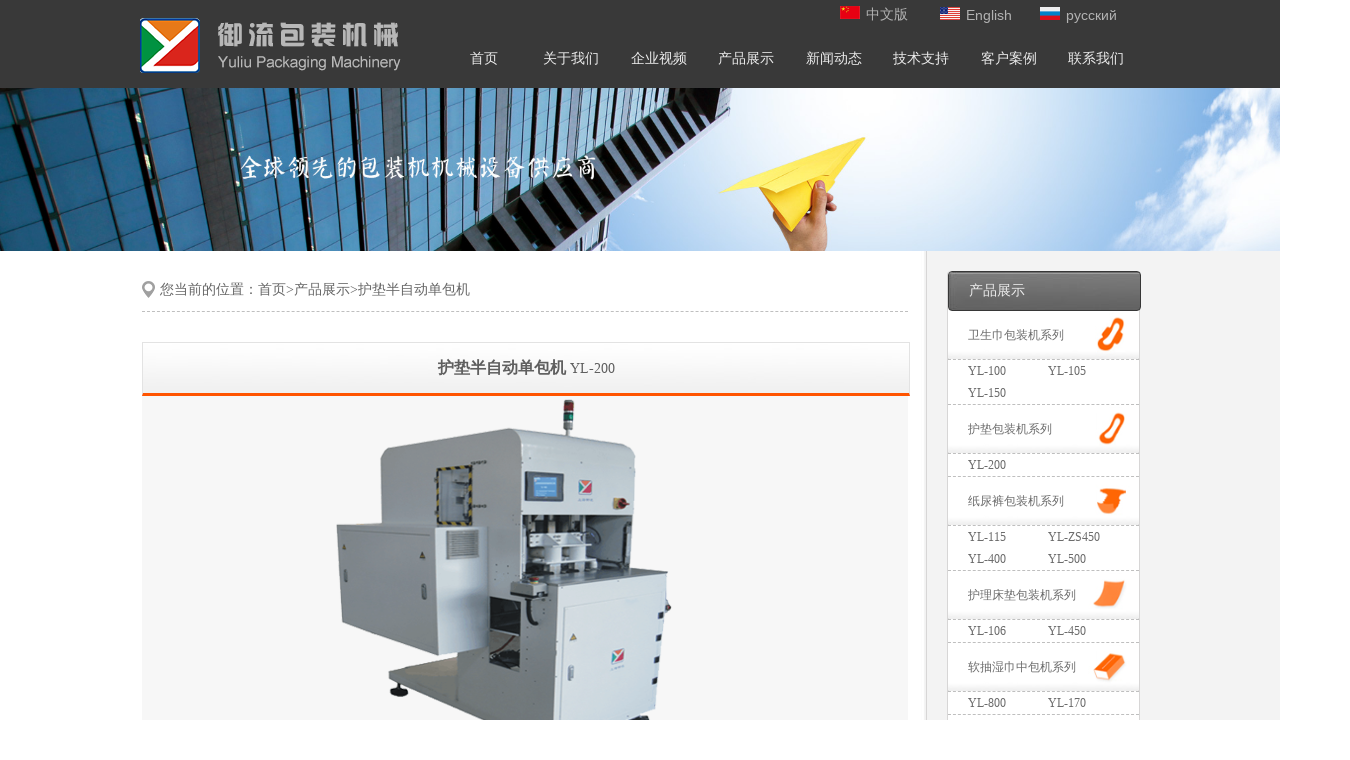

--- FILE ---
content_type: text/html; charset=utf-8
request_url: http://sh-yuliu.com/product_show_520.aspx
body_size: 5381
content:
<!DOCTYPE HTML>
<html>
	 <head>
	 	 <meta charset="utf-8"/>
	 	 <title>产品展示</title>
	 	 <link rel="stylesheet" href="/templates/yuliu/css/index.css" />
	 	 <link rel="stylesheet" href="/templates/yuliu/css/profile.css" />
	 	 <script type="text/javascript" src="/templates/yuliu/js/jquery-1.11.3.min.js"></script>
<script type="text/javascript">
$(document).ready(function() {
	jQuery.jqtab = function(tabtit,tab_conbox,shijian) {
		$(tab_conbox).find("li").hide();
		$(tabtit).find("li:first").addClass("thistab").show(); 
		$(tab_conbox).find("li:first").show();
	
		$(tabtit).find("li").bind(shijian,function(){
		  $(this).addClass("thistab").siblings("li").removeClass("thistab"); 
			var activeindex = $(tabtit).find("li").index(this);
			$(tab_conbox).children().eq(activeindex).show().siblings().hide();
			return false;
		});
	
	};
	/*调用方法如下：*/
	$.jqtab("#tabs","#tab_conbox","click");
	
	$.jqtab("#tabs2","#tab_conbox2","mouseenter");
	
});
</script>
	 </head>
	 <body>
	 	 <div class="container">
	 	 	 <!--导航栏开始-->
	 	 	 <div class="navbar" role="navigation">
     <div class="nav_center margin">
         <div class="logo"><img src="/templates/yuliu/images/logo.png" alt="" /></div>
         <div class="nav_right">
             <div class="nav_top">
                <ul class="list">
                    <li class="chinese"><a href="http://www.sh-yuliu.com/" target="_self" style="font-family:'微软雅黑';"><img src="/templates/yuliu/images/index_05.png" alt="" style="width:20px;"/>中文版</a></li>
                    <li class="english"><a href="http://en.sh-yuliu.com/" target="_blank" style="font-family:'arial';"><img src="/templates/yuliu/images/index_07.png" alt="" style="width:20px;height:13.4px;" />English</a></li>
                    <li class="russian"><a href="http://ru.sh-yuliu.com/" target="_blank" style="font-family:'arial';"><img src="/templates/yuliu/images/index_08.png" alt="" style="width:20px;height:13.4px;" />русский</a></li>
                </ul>
             </div>
             <div class="nav_bottom">
                 <ul class="list1 list font">
                     <li class="list1_fore1"><a href="/index.aspx">首页</a></li>
                     <li class="list1_fore2"><a href="/about_496.aspx">关于我们</a></li>
                     <li class="list1_fore6"><a href="http://www.sh-yuliu.com/about_591.aspx">企业视频</a></li>
                     <li class="list1_fore3"><a href="/product_0_1.aspx">产品展示</a></li>
                     <li class="list1_fore4"><a href="/news_list_78_1.aspx">新闻动态</a></li>
                     <li class="list1_fore5"><a href="/know_list_1.aspx">技术支持</a></li>
                     <!--<li class="list1_fore6"><a href="/order.aspx">订单管理</a></li>-->
                     <li class="list1_fore7"><a href="/case_508.aspx">客户案例</a></li>
                     <li class="list1_fore8"><a href="/contact_598.aspx">联系我们</a></li>
                 </ul>
             </div>
         </div>
     </div>
 </div>
	 	 	 <!--导航栏结束-->
	 	 	 <!--banner开始-->
	 	 	 <div class="head" style="height:163px;">
	 	 	 	<img src="/templates/yuliu/images/pro_detail_02.jpg" alt="" style="width:100%;height:163px;" />
	 	 	 </div>
	 	 	 <!--banner结束-->
	 	 	 <!--main开始-->
	 	 	  <div class="center">
                           <div class="center1">
	 	 	  	<div class="main1_right">
				 	<div style="width:213px;float: left;margin-top:20px;">
				 		<div class="center-right" style="width:423px;height:100%;float:left;">
					<div class="content-list">
					<div style="width:191px;height:100%;float:right;">
						<div class="Company-profile">
							<div class="about font" style="width:100%;height:38px;"><span style="left:20px;position:relative;">产品展示</span></div>
							<div class="about1"><ol>
								
                                <li style="background-image: url(/upload/201607/29/201607290939032299.jpg); background-size: 100% 100%;"><span><a href="/product_75_1.aspx">卫生巾包装机系列</a></span></li>
                                
                              <li style="line-height:22px;overflow:auto;">
                                  
                                  <span  style="margin-left:20px;width:60px;float:left;">
                                    <a href="/product_show_516.aspx">YL-100</a>
                                  </span>
                                  
                                  <span  style="margin-left:20px;width:60px;float:left;">
                                    <a href="/product_show_499.aspx">YL-105</a>
                                  </span>
                                  
                                  <span  style="margin-left:20px;width:60px;float:left;">
                                    <a href="/product_show_519.aspx">YL-150</a>
                                  </span>
                                  
                                 </li>
                                  
                                
                                <li style="background-image: url(/upload/201607/29/201607290939190788.jpg); background-size: 100% 100%;"><span><a href="/product_110_1.aspx">护垫包装机系列</a></span></li>
                                
                              <li style="line-height:22px;overflow:auto;">
                                  
                                  <span  style="margin-left:20px;width:60px;float:left;">
                                    <a href="/product_show_520.aspx">YL-200</a>
                                  </span>
                                  
                                 </li>
                                  
                                
                                <li style="background-image: url(/upload/201607/29/201607290939300774.jpg); background-size: 100% 100%;"><span><a href="/product_76_1.aspx">纸尿裤包装机系列</a></span></li>
                                
                              <li style="line-height:22px;overflow:auto;">
                                  
                                  <span  style="margin-left:20px;width:60px;float:left;">
                                    <a href="/product_show_521.aspx">YL-115</a>
                                  </span>
                                  
                                  <span  style="margin-left:20px;width:60px;float:left;">
                                    <a href="/product_show_522.aspx">YL-ZS450</a>
                                  </span>
                                  
                                  <span  style="margin-left:20px;width:60px;float:left;">
                                    <a href="/product_show_523.aspx">YL-400</a>
                                  </span>
                                  
                                  <span  style="margin-left:20px;width:60px;float:left;">
                                    <a href="/product_show_524.aspx">YL-500</a>
                                  </span>
                                  
                                 </li>
                                  
                                
                                <li style="background-image: url(/upload/201607/29/201607290938343282.jpg); background-size: 100% 100%;"><span><a href="/product_89_1.aspx">护理床垫包装机系列</a></span></li>
                                
                              <li style="line-height:22px;overflow:auto;">
                                  
                                  <span  style="margin-left:20px;width:60px;float:left;">
                                    <a href="/product_show_525.aspx">YL-106</a>
                                  </span>
                                  
                                  <span  style="margin-left:20px;width:60px;float:left;">
                                    <a href="/product_show_526.aspx">YL-450</a>
                                  </span>
                                  
                                 </li>
                                  
                                
                                <li style="background-image: url(/upload/201607/29/201607290940014452.jpg); background-size: 100% 100%;"><span><a href="/product_111_1.aspx">软抽湿巾中包机系列</a></span></li>
                                
                              <li style="line-height:22px;overflow:auto;">
                                  
                                  <span  style="margin-left:20px;width:60px;float:left;">
                                    <a href="/product_show_527.aspx">YL-800</a>
                                  </span>
                                  
                                  <span  style="margin-left:20px;width:60px;float:left;">
                                    <a href="/product_show_528.aspx">YL-170</a>
                                  </span>
                                  
                                 </li>
                                  
                                
                                <li style="background-image: url(/upload/201607/29/201607290940434936.jpg); background-size: 100% 100%;"><span><a href="/product_90_1.aspx">理片&堆垛机系列</a></span></li>
                                
                              <li style="line-height:22px;overflow:auto;">
                                  
                                  <span  style="margin-left:20px;width:60px;float:left;">
                                    <a href="/product_show_529.aspx">YL-1000</a>
                                  </span>
                                  
                                  <span  style="margin-left:20px;width:60px;float:left;">
                                    <a href="/product_show_594.aspx">YL-1400</a>
                                  </span>
                                  
                                  <span  style="margin-left:20px;width:60px;float:left;">
                                    <a href="/product_show_595.aspx">YL-1500</a>
                                  </span>
                                  
                                  <span  style="margin-left:20px;width:60px;float:left;">
                                    <a href="/product_show_596.aspx">YL-1800</a>
                                  </span>
                                  
                                 </li>
                                  
                                
							</ol></div>
						</div>
					</div>
				</div>
				</div>
				 	</div>
				 </div>
				  <div class="main1_left">
	 	 	  	 	<div style="width:784px;float: right;margin-top:20px;">
	 	 	  	 		 <div class="center-left">
					<div class="content">
						<div class="content-top font">
							<img src="/templates/yuliu/images/profile_03.png" alt="" style="top:4px;position:relative;"/>
							<span style="color:#666;">您当前的位置：首页>产品展示>护垫半自动单包机</span>
						</div>
						<div class="clear" style="width:100%; height:30px;"></div>
						<div class="content-bottom" style="width:766px;">
							<div class="detail1">
								<div class="detail11">
									<div class="detail11_top">
										<p>护垫半自动单包机  <span>  YL-200</span></p>
									</div>
									<div class="detail11_center">
										<img src="/upload/201603/25/201603251517061452.png" alt="" />
									</div>
									<div class="detail11_bottom">
										<div id="tabbox">
												<ul class="tabs" id="tabs">
													<li><a href="#">主要特点</a></li>
													<li><a href="#">性能参数</a></li>
													<li><a href="#">应用范围</a></li>
													<li><a href="#">产品视频</a></li>
												</ul>
												<ul class="tab_conbox" id="tab_conbox">
													<li class="tab_con">
														<p>
	1.用于护垫的单包包装
</p>
<p>
	2.产品的包装范围广泛，适用于多种规格包装
</p>
<p>
	3.减少人工成本和管理成本
</p>
<p>
	4.主要机械和电器配件都采用进口品牌，性能稳定
</p>
<p>
	5.整机采用PLC与伺服电机作为控制和驱动单元，提高设备自动化程度
</p>
<p>
	6.主要功能都可以在触摸屏上实现，操作便捷
</p>
													</li>
													<li class="tab_con">
														机器型号：YL-200S<br />
稳定包装速度：36-40包/分钟<br />
包装范围：L(50-100)×W(25-100)×H(70-230)mm<br />
外形尺寸：L(1100)×W(1400)×H(1800)mm<br />
电源：3相380V±5% 50Hz<br />
功率：4 KW<br />
工作气压：0.45-0.6 Mpa<br />
耗气量：0.28 m³/min&nbsp; <br />
重量：900 KG<br />
包装膜种类：PE预制袋
													</li>
													<li class="tab_con">
														护垫半自动单包机
													</li>
													<li class="tab_con">
														
													</li>
												</ul>
											</div>
									</div>
								</div>
							</div>
						</div>
					</div>
				</div>
	 	 	  	 	</div>
	 	 	  	 </div>
                              <div class="clearfloat" style="clear:both;height:0;font-size: 1px;line-height: 0px;"></div>
                         </div>
	 	 	 </div>
	 	 	 <!--main结束-->
	 	 	 <!--footer开始-->
	 	 	 <div class="footer">
     <div class="footer_top margin">
         <div class="footer_left">
             <div class="brand1">
                 <ol class="list">
                    <li class="regard form" style="border-left:0px">
                        <h5 style="text-align:center;"><a href="about_496.aspx">关于我们</a></h5>
                        <ul class="list2 list" style="text-align:center;">
                            <li><a href="about_496.aspx">公司简介</a></li>
                            <li><a href="about_497.aspx">企业文化</a></li>
                            <li><a href="about_512.aspx">资质荣誉</a></li>
                            <li><a href="about_513.aspx">组织架构</a></li>
                            <li><a href="about_514.aspx">生产厂房</a></li>
                            <li><a href="about_515.aspx">招贤纳士</a></li>
                        </ul>
                    </li>
                    <li class="product_center form" style="width:150px;padding-left:20px;border-left:1px solid #4b4b4b">
                        <h5><a href="#">产品中心</a></h5>
                        <ul class="list2 list" >
                            <li><a href="product_75_1.aspx">卫生巾包装机系列</a></li>
                            <li><a href="product_110_1.aspx">护垫包装机系列</a></li>
                            <li><a href="product_76_1.aspx">纸尿裤包装机系列</a></li>
                            <li><a href="product_89_1.aspx">护理床垫包装机系列</a></li>
                            <li><a href="product_111_1.aspx">软抽湿巾中包机系列</a></li>
                            <li><a href="product_90_1.aspx">理片机系列</a></li>
                        </ul>
                    </li>
                    <li class="skill form">
                        <h5 style="text-align:center;"><a href="#">技术支持</a></h5>
                        <ul class="list2 list" style="text-align:center;">
                            <li><a href="know_list_1.aspx">产品知识</a></li>
                            <li><a href="question.aspx">常见问题</a></li>
                            <li><a href="dowload_1.aspx">资料下载</a></li>
                            <li style="font-weight:bold;"><a href="login.aspx">订单管理</a></li>
                        </ul>
                    </li>
                    <li class="news_center form">
                        <h5 style="text-align:center;"><a href="news_list_78_1.aspx">新闻中心</a></h5>
                        <ul class="list2 list" style="text-align:center;">
                            <li><a href="news_list_78_1.aspx">公司新闻</a></li>
                            <li><a href="news_list_79_1.aspx">行业新闻</a></li>
                        </ul>
                    </li>
                    <li class="contact form">
                        <h5 style="text-align:center;"><a href="contact_510.aspx">联系我们</h5>
                        <ul class="list2 list" style="text-align:center;">
                            <li><a href="contact_510.aspx">联系方式</a></li>
                            <li><a href="/feedback.aspx">在线留言</a></li>
                        </ul>
                    </li>
                 </ol>
             </div>
         </div>
         <div class="footer_right">
            <div class="footer_center margin">
                <div class="icon">
                    <ul class="list">
                        <li><img src="/templates/yuliu/images/footer_18.png" alt="" /></li>
                         <li style="margin-bottom:15px;"></li>
                        <li><img src="/templates/yuliu/images/footer_22.png" alt="" /></li>
                        <li><img src="/templates/yuliu/images/footer_26.png" alt="" /></li>
                       <li><img src="/templates/yuliu/images/footer_20.png" alt="" /></li>
                        <li><img src="/templates/yuliu/images/footer_24.png" alt="" /></li>
                    </ul>
                </div>
                <div class="info">
                    <ul class="list">
                        <li>公司地址：上海市青浦区明珠路1018号A座408室</li>
                        <li style="margin-bottom:15px;"><span style="float:left;">工厂地址：</span><p style="float:left;display:inline-block;width:280px;">安徽省马鞍山市承接产业转移示范园区常州中路268号</></li>
                        <li style="clear:both;">0086-21-39872531-8007</li>
                        <li>0086-21-39872111 </li>
                        <li>yuliu-sh@163.com </li>
                        <li>www.sh-yuliu.com</li>
                    </ul>
                </div>
            </div>
         </div>
     </div>
     <div class="footer_bottom">
         <div class="footer1 margin font">版权所有 上海御流包装机械有限公司 <a target="_blank" href="http://beian.miit.gov.cn"><span style="color:#FFF">皖ICP备2021005067号-1</span></a> © 2010-2021 ALLRIGHTS RESERVED &nbsp;&nbsp;<a href="http://218.242.124.22:8081/businessCheck/verifKey.do?showType=extShow&serial=9031000020181029090849000002917153-SAIC_SHOW_310000-20120413171333114887&signData=MEQCICm6Ts/AdJ3XNsE5U1ibYkHddwCEV3Wg7MC79pa90EDqAiAk1NXz3tWNR0Ixi/h0PKftTrF5tjTLa1wdimNbozCFfg==" target="_blank"><span style="color:white;"><img src="/templates/yuliu/images/beian_icon.png">工商亮照</span></a></div>
     </div>
 </div>
	 	 	 <!--footer结束-->
	 	 </div>
	 </body>
</html>

--- FILE ---
content_type: text/css
request_url: http://sh-yuliu.com/templates/yuliu/css/index.css
body_size: 2981
content:
*{
	 padding:0px;
	 margin:0px;
}
.container{
	 width:auto;
	 height:auto;
	 /*height:1400px;*/
}
.margin{
	 margin:0 auto;
}
.list{
	 list-style-type:none;
}
.font{
	 font-size:14px;
	 color:#ececec;
	 font-family:微软雅黑;
}
/*导航栏开始*/
.navbar{ 
	 height:88px;
	 background-color:#393939;position:fixed;z-index:1000;width:100%;
}
.nav_center{
	 width:1000px;
	 height:88px;
	 /*background-color:red;*/
}
.logo{
	 width:300px;
	 height:88px;
	 float:left;
	 /*background-color:blue;*/
}
.nav_right{
	 float:right;
}
.nav_top{
	 width:700px;
	 height:30px;
	 /*background-color:orange;*/
}
.nav_top ul{
	 width:300px;
	 height:30px;
	 line-height:30px;
	 /*background-color:yellow;*/
	 float:right;
}
.nav_top ul li{
	 float:left;
}
.nav_top ul li:not(.english){
	 width:100px;
}
.nav_top ul li:not(.russian){
	 width:100px;
}
.nav_bottom{
	 height:58px;
	 /*background-color:green;*/
}
.list1{
	 height:58px;
	 line-height:58px;
	 float:right;
}
.list1 li a{
	 text-decoration:none;
	 color:#ececec;
}
.list1 li a:hover{
	 color:#ff6500;
}
.list1 li{
	 width:87.5px;
	 /*background-color:#ccc;*/
	 float:left;
	 text-align:center;
}
.nav_top .list li a{color:#B2B2B2;text-decoration:none;font-size:14px;}
.nav_top .list li a img{padding-top:6px;padding-right:6px;}
.nav_top .list li a:hover{text-decoration:underline;}


/*.list1 li:not(.list1_fore8){
	 width:90px;
}*/
/*导航栏结束*/
.head{padding-top:88px;}

/*banner开始*/
.banner{
	 width:100%;
	 height:500px;
	 background-color:#ddd;
	 position:relative;padding-top:88px;
}
.banner-pics{height:500px;overflow:hidden;}
.banner-pics-list li{height:500px;background-repeat:no-repeat;background-position:center center;-ms-background-size:auto 100%;-o-background-size:auto 100%;-moz-background-size:auto 100%;-webkit-background-size:auto 100%;background-size:auto 100%;}
.banner-tit{position:absolute;left:0;bottom:20px;width:100%;text-align:center;}
.banner-tit li{display:inline-block;*display:inline;*zoom:1;width:25px;height:8px;background:#fff;overflow:hidden;text-indent:-999px;margin:0 3px;-o-box-shadow:0 0 0 1px #72BF44;-moz-box-shadow:0 0 0 1px #72BF44;-webkit-box-shadow:0 0 0 1px #72BF44;-ms-box-shadow:0 0 0 1px #72BF44;box-shadow:0 0 0 1px #e77918;-o-transition:0.5s;-webkit-transition:0.5s;-moz-transition:0.5s;-ms-transition:0.5s;transition:0.5s;}
.banner-tit li.on{background:#e77918;width:35px;-o-transition:0.5s;-webkit-transition:0.5s;-moz-transition:0.5s;-ms-transition:0.5s;transition:0.5s;cursor: pointer;}

.inbanner{position:relative;}
.inbanner-pics{height:360px;overflow:hidden;}
.inbanner-pics-list li{height:360px;background-repeat:no-repeat;background-position:center center;-ms-background-size:auto 100%;-o-background-size:auto 100%;-moz-background-size:auto 100%;-webkit-background-size:auto 100%;background-size:auto 100%;}
.inbanner-tit{position:absolute;left:0;bottom:20px;width:100%;text-align:center;}
.inbanner-tit li{display:inline-block;*display:inline;*zoom:1;width:10px;height:10px;background:#fff;overflow:hidden;text-indent:-999px;margin:0 3px;-o-border-radius:50%;-webkit-border-radius:50%;-moz-border-radius:50%;-ms-border-radius:50%;border-radius:50%;-o-box-shadow:0 0 0 1px #72BF44;-moz-box-shadow:0 0 0 1px #72BF44;-webkit-box-shadow:0 0 0 1px #72BF44;-ms-box-shadow:0 0 0 1px #72BF44;box-shadow:0 0 0 1px #72BF44;-o-transition:0.5s;-webkit-transition:0.5s;-moz-transition:0.5s;-ms-transition:0.5s;transition:0.5s;}
.inbanner-tit li.on{background:#72bf44;-o-transition:0.5s;-webkit-transition:0.5s;-moz-transition:0.5s;-ms-transition:0.5s;transition:0.5s;cursor: pointer;}


.inside-banner{position:relative;height:360px;}
/*banner结束*/

/*main开始*/
.main{
	 width:1000px;
	 /*background-color:palevioletred;*/
}
.main_top{
	 width:100%;
	 height:180px;
	 border-bottom:1px solid #6f6e6e;
	 border-radius:2px;
	 background-image:url(../images/main.jpg);
	 background-size:1000px;
}
.blk_29 { OVERFLOW: hidden; POSITION: relative}
.blk_29 .LeftBotton {BACKGROUND: url(../images/left.png) no-repeat 0px 0px; /*LEFT: 5px;*/ FLOAT: left; WIDTH: 20px; CURSOR: pointer; POSITION: absolute; TOP: 70px; HEIGHT: 61px;}
.blk_29 .RightBotton {	RIGHT: 1px; BACKGROUND: url(../images/right.png) no-repeat 1px 0px; FLOAT: left; WIDTH: 20px; CURSOR: pointer; POSITION: absolute; TOP:70px; HEIGHT: 61px}
.blk_29 .Cont {	MARGIN: 0px auto; OVERFLOW: hidden; WIDTH: 1000px; PADDING-TOP: 5px}
.blk_29 .box {	FLOAT: left;TEXT-ALIGN: center;margin-left:40px;}
.blk_29 .box IMG { DISPLAY: block; margin-top:20px;}
/*.blk_29 .box A:hover IMG { BORDER-TOP: #5385cc 1px solid; BORDER-LEFT: #5385cc 1px solid; BORDER-BOTTOM: #5385cc 1px solid}*/
.blk_29 .box P {MARGIN: 6px auto 0px; WIDTH:150px; LINE-HEIGHT: 14px;font-size:14px;top:-46px;
position:relative;}
.rollphotos {MARGIN-TOP: 10px;WIDTH: 1000px;}
.main_top:hover{
	transition:border linear .2s,box-shadow linear .5s;
     -moz-transition:border linear .2s,-moz-box-shadow linear .5s;
     -webkit-transition:border linear .2s,-webkit-box-shadow linear .5s;
     outline:none;border-color:rgba(164,164,164,.75);
     box-shadow:0 0 8px rgba(164,164,164,.5);
     -moz-box-shadow:0 0 8px rgba(164,164,164,.5);
     -webkit-box-shadow:0 0 8px rgba(164,164,164,.3);
}
.main_center{
	 width:100%;
	 height:210px;
	 /*background-color:darkcyan;*/
}
.main_left{
	 width:1000px;
	 height:100%;
	 /*background-color:bisque;*/
	 float:left;
}
.main_right{
	 width:360px;
	 height:100%;
	 /*background-color:blueviolet;*/
	 float:right;
}
.main_img ul li{
	 width:280px;
	 height:74px;
	 border:1px solid #bdbdbd;
	 border-radius:5px;
	 float:left;
	 font-size:14px;
	 color:#6c6c6c;
	 font-family: "微软雅黑";
	 font-weight:bold;
	 line-height:74px;
	 text-indent:2em;
}
.main_img ul li:hover{
     transition:border linear .2s,box-shadow linear .5s;
     -moz-transition:border linear .2s,-moz-box-shadow linear .5s;
     -webkit-transition:border linear .2s,-webkit-box-shadow linear .5s;
     outline:none;border-color:rgba(164,164,164,.75);
     box-shadow:0 0 8px rgba(164,164,164,.5);
     -moz-box-shadow:0 0 8px rgba(164,164,164,.5);
     -webkit-box-shadow:0 0 8px rgba(164,164,164,.3);
    }
    
/*.classify1 li{width:280px;height:74px;border-radius:5px;}*/
.classify1_fore1{background:url(../images/index_28.jpg) no-repeat center center;background-size:280px;}
.classify1_fore2{background:url(../images/index_30.jpg) no-repeat center center;background-size:280px;margin-left:77px;}
.classify2{top:16px;position:relative;}
.classify2_fore3{background:url(../images/index_35.jpg) no-repeat center center;background-size:280px;margin-left:77px;}
.classify2_fore4{background:url(../images/index_38.jpg) no-repeat center center;background-size:280px;margin-left:77px;}
.classify1_fore5{background:url(../images/index_29.jpg) no-repeat center center;background-size:280px;margin-left:77px;}
.classify1_fore6{background:url(../images/index_34.jpg) no-repeat center center;background-size:280px;}
.main_bottom{
	width:100%;
	height:240px;
	/*background-color:red;*/
}
.news{
	width:420px;
	height:100%;
	/*background-color:blue;*/
	float:left;
}

/*品牌*/
.partner{
	 width:560px;
	 height:100%;
	 /*background-color:orange;*/
	 float:right;
}
.index-common-tit{position:relative;margin-bottom:25px;}
.index-common-tit .index-case-loop-tit{position:absolute;right:0;top:0;text-align:right;}
.index-common-tit .index-case-loop-tit li{display:inline-block;*display:inline;*zoom:1;width:10px;height:10px;overflow:hidden;text-indent:999px;background:#ddd;margin-left:10px;cursor:pointer;-o-border-radius:50%;-moz-border-radius:50%;-webkit-border-radius:50%;-ms-border-radius:50%;border-radius:50%;}
.index-common-tit .index-case-loop-tit li.on{background:#e77918;}

.index-case{float:right;display:inline;width:560px;}
.case-loop-pics-list{width:1440px;left:0px;position:relative;overflow:hidden;padding:0px;margin:0px;}
.case-loop-pics-list li{float:left;display:inline;margin-right:10px;width:230px;}
.news_top{
	 width:100%;
	 height:20px;
}
.news_top1{
	float:left;
}
.news_top2{
	 float:right;
}
.news_list{
	 width:100%;
	 height:190px;
	 /*background-color:gray;*/
	 font-size:12px;
}
.news1 li:not(.news1_list1){
	 margin-top:10px;
}
.date1{
	 float:right;
}

.brand ul{
	margin-top:6px;
}
.brand ul li{
	 width:100px;
	 height:100px;
	 border:1px solid #dcdcdc;
	 border-radius:50px;
	 float:left;
}
/*.brand ul li:not(.circle1){
	 margin-left:12px;
}*/

/*main结束*/

/*footer开始*/
.footer{
	width:100%;
	height:280px;
	background-color:#424242;
}
.footer_top{
	 width:1000px;
	 height:240px;
}
.footer_left{
	 width:560px;
	 height:100%;
	 float:left;
	 /*background-color:red;*/
}
.brand1{
	top:40px;
	position:relative;
}
.brand1 ol .form{
	 width:92px;
	 height:160px;
	 border-right:1px solid #2c2c2c;
	 float:left;
}
.brand1 a{
	 text-decoration:none;
}
.brand1 h5 a{
	 font-size:13px;
	 color:#aaaaaa;
}
.brand1 h5 a:hover{
	color:#FF6500;
}
.brand1 .list2 a{
	 color:#898989;
}
/*.brand1 .list2 a:hover{
	color:#898989;
}*/
.list2{
	 font-family:"微软雅黑";
	 font-size:12px;
}
.list2 li{
	 margin-top:10px;
}
.brand1 .list2 a:hover{
	color:#FF6500;
}
.brand1 ol .form:not(.product_center){
	border-left:1px solid #4b4b4b;
}
.footer_right{
	 width:440px;
	 height:100%;
	 float:left;
	 /*background-color:green;*/
}
.footer_bottom{
	 width:100%;
	 height:40px;
	 background-color:#282828;
}
.footer_center{
	 width:440px;
	 height:160px;
	 margin-top:40px;
	 font-size:12px;
	 color:#898888;
	 /*background-color:red;*/
}
.icon{
	 width:44px;
	 height:30px;
	 float:left;
}
.icon ul li{
	height:24px;
}
.info{
	 width:390px;
	 height:100%;
	 float:left;
}
.info ul li{
	 height:24px;
}
.footer1{
	 width:1000px;
	 color:#898989;
	 font-size:12px;
	 line-height:40px;
}
/*footer结束*/

--- FILE ---
content_type: text/css
request_url: http://sh-yuliu.com/templates/yuliu/css/profile.css
body_size: 4059
content:
body{font-size:12px;font-family: "微软雅黑";}
a{text-decoration:none;}
/*main 主体*/
.center{width:100%;min-height:800px;height:auto!important;background:url(../images/bg_03.jpg) center center;}
.center1{width:1000px;margin:0 auto;}
.main1_left{min-height:800px;height:auto!important;border-right:1px solid #d7d6d6;float:right;}
.main1_right{min-height:800px;height:auto!important;background-color:#f3f3f3;float:right;}
.main1{width:1000px;height:800px;background-color:yellow;}

/*左边的内容*/
.content{width:786px;height:100%;}
.content-top{width:766px;height:40px; border-bottom:1px dashed #bfbfbf;}
.content-bottom{width:766px;}
.table-left{float:left;}
.table-right{float:right;}
.content-list{width:211px;height:100%;}
.about{line-height:38px;border:1px solid #373737;background-image:url(../images/about-us_03.jpg);border-radius:4px;}
.Company-profile{width:100%;padding-bottom:20px;border-radius:4px;background-color:#fff;border-width:0px 1px 1px 1px;border-style:solid;border-color:#d7d6d6;}
.about1 ol{list-style-type:none;font-size:12px;}
.about1 li a{color:#6c6c6c;font-size:12px;}
.about1 ol li{width:100%;line-height:48px;border-bottom:1px dashed #bfbfbf;}
.about1 ol li span{margin-left:20px;}
.product{width:100%;}
.pro_img li{width:193px;height:46px;border:1px solid #bdbdbd;list-style: none;margin-top:10px;border-radius:4px;line-height:46px;color:#6c6c6c;left:20px;text-indent: 1.5em;}
.pro_img li a{color:#6c6c6c;}
.pro_img li a:hover{text-decoration:underline;}
/*左边的内容*/
/*新闻动态*/
.float{float:left;}
.details{width:550px;height:140px;margin-left:10px;float:left;}
.details div{margin-top:10px;}
.details div span{font-size:12px;}
.news_top{height:124px;}
.news1{ width:548px;float:left;margin-left:20px;}
.news1 p{vertical-align:middle;}
.news1 p{height:30px;line-height:30px;}
.news1 .news_del{height:24px;line-height:24px;}
.title{height:420px;}
.news_fore{width:100%;height:30px;float:left;line-height:30px;border-bottom:2px solid #ff5400;}
.title .list li{width:100px;height:30px;text-align:center;line-height:30px;font-size:14px;float:left;}
.title .tit1 .news_fore1{width:100%;height:50px;font-size:12px;list-style:none;line-height:60px;border-bottom:1px dashed #a6a6a6;float:left;}
.news_content li{width:100px;list-style: none;float:left;line-height: 60px;height:50px;text-align:left;left:100px;position: relative;}
.news_content li:first-child{text-align: center;left:0px;position: relative;}
.news_content li:last-child{text-align: center;left:0px;position: relative;}
.news_page{width:100%;height:100px;}
.news_center{width:340px;height:30px;margin:0 auto;}
.news_con p{color:#666;text-indent:2em;line-height:24px;}
.news_img{width:100%;height:300px;}
.news_img div{width:411px;height:245px;margin: 0 auto;top:25px;position: relative;}
.news_con1 p{color:#666;text-indent:2em;line-height:24px;}
.tit1 a{color:#6f6f6f;}

/*新闻详情*/
.news_tit{width:100%;height:80px;}
.news_tit p:first-child{font-size:16px;color:#838383;}
.news_tit p{color:#858585;text-align:center;line-height:30px;}
/*产品列表*/
.pro1{width:100%;height:158px;background:url(../images/pro_list_03.jpg) no-repeat center center;border:1px solid #e3e3e3;margin-top:20px;}
.pro1 ul li{width:254px;height:138px;list-style: none;border-right:1px dashed #c7c7c5;float:left;top:10px;position:relative;}
.pro1 ul li:last-child{border:0px;}
.pro1_center{width:180px;margin:0 auto;margin-top:20px;}
.pro1_center p{font-size:16px;color:#5f5f5f;}
.pro1_center span{font-size:14px;color:#737373;}
.pro-details{width:80px;height:30px;background-color:#ff8a00;border-radius:4px;color:#fff;font-size:12px;text-align: center;line-height:30px;margin-top:10px;}
.pro1 ul li:last-child img{margin-left:80px;margin-right:80px;}
.page{width:100%;height:100px;margin-top:40px;}
.page_center{width:380px;height:30px;margin:0 auto;top:50px;position:relative;}
.prev{width:70px;height:30px;border:1px solid #cbcbcb;border-radius:4px;line-height:30px;text-align:center;   
float:left;font-size:12px;color:#666;}
.number ul li{float:left;width:30px;height:30px;list-style: none;margin-left:20px;border:1px solid #cbcbcb;line-height:30px;text-align:center;font-size:14px;color:#666;}
.next{width:70px;height:30px;border:1px solid #cbcbcb;border-radius:4px;line-height:30px;text-align:center;
float:left;margin-left:20px;font-size:12px;color:#666;}

/*产品详情*/
.detail11_top{width:100%;height:50px;border:1px solid #e3e3e3;border-bottom:3px solid #ff5400;background:url(../images/pro_detail_03.jpg) no-repeat center center;}
.detail11_top p{font-size:16px;color:#5f5f5f;font-weight:bold;text-align:center;line-height:50px;}
.detail11_top p span{font-size:14px;font-weight:normal;}
.detail11_center img{width:100%;background-color:#f7f7f7;}
.detail11_bottom{width:100%;}

/*产品详情选项卡*/
#tabbox{width:100%;overflow:hidden;}
.tabs{height: 45px;border-bottom:1px solid #e3e3e3;border-left: 1px solid #e3e3e3;width: 100%;}
.tabs li{width:125px;height:45px;line-height:45px;float:left;text-align:center;border:1px solid #e3e3e3;border-left:none;margin-bottom: -1px;background:url(../images/pro-detail_03.jpg) no-repeat center center;background-size:125px;overflow: hidden;position: relative;}
.tabs li a {height:40px;display: block;padding: 0 20px;text-decoration:none;outline:none;color:#6f6f6f;
font-size:14px;}
.tabs li a:hover {color:#ff5400;background:url(../images/pro-detail_03.jpg) no-repeat center center;background-size:125px;}    
.tabs .thistab,.tabs .thistab a:hover{color:#ff5400;background:#fff;border-bottom: 1px solid #fff;}
.tab_con{padding:12px;font-size: 14px; line-height:175%;margin-top:20px;}
.tab_con p{line-height:30px;}

/*生产产房*/
.m-picsloop-view{padding:50px 100px;}
.show-pics-loop{position:relative;overflow:hidden;z-index:100;background:#eee;}
.show-pics-loop .big-pics{}
.show-pics-loop .big-pics li{position:relative;height:385px;overflow:hidden;}
.show-pics-loop .big-pics li img{min-height:100%;min-width:100%;cursor: zoom-in;}
.show-pics-loop .small-pics-wrap{margin:20px 0;padding:0 35px;overflow:hidden;position: relative;}
.show-pics-loop .turn-prev,.show-pics-loop .turn-next{position:absolute;top:50%;margin-top:-15px;width:15px; height: 30px;background: url(../images/btn_loop_tagcc.png) no-repeat left center;}
.show-pics-loop .turn-prev{left:10px;}
.show-pics-loop .turn-next{right:10px;background-position: right center;}
.show-pics-loop .prevStop,.show-pics-loop .nextStop{display:none;}
.show-pics-loop .small-pics{}
.show-pics-loop .small-pics ul{}
.show-pics-loop .small-pics li{float:left;display:inline;height:50px;margin-right:10px;border:2px solid #fff;cursor:pointer;overflow:hidden;}
.show-pics-loop .small-pics li img{min-width:100%;min-height:100%;}
.show-pics-loop .small-pics li.on{border-color:#01B6EB;}

/*荣誉资质*/
ol, ul { list-style: none; }
.content1 img{width:400px;margin-left:183px;margin-right:183px;}
.content_honor{padding-top:10px;}
.content_honor ul li{float:left;}
.content_honor ul li img{width:180px;}
.content_honor ul li:not(.honor_img){margin-left:15.3px;}

/*产品知识*/
.know{height:620px;}
.details h5{font-size:14px;}
.page1{width:100%;height:60px;}
.page1_center{width:380px;height:30px;margin:0 auto;}

/*订单登录*/
.form1{width:320px;margin:0 auto;}
.login{width:100%;height:500px;/*background-color:darkcyan;*/}
.login_left{width:419px;height:100%;float:left;}
.login_left img{top:60px;position:relative;}
.login_right{width:560px;height:100%;float:left;/*background-color:pink;*/}
.user{width:500px;height:300px;margin: 0 auto;top:100px;position: relative;}
.user2{font-size:12px;color:#7b7b7b;text-align: center;}
.user1{font-size:16px;color:#7b7b7b;line-height:60px;text-align: center;}
#user{height:44px;margin-top:20px;border:1px solid #d0d0d0;border-radius:3px;}
#user img{height:44px;}
#use1{width:42px;height:44px;float:left;background-color:#fff;border-right:1px solid #d0d0d0;}
#user input{height:40px;float:left;border:0px;}
#password{height:44px;margin-top:20px;border:1px solid #d0d0d0;border-radius:3px;}
#password img{height:44px;}
#password input{height:40px;float:left;border:0px;}
#password1{width:42px;height:44px;background-color:#fff;float:left;border-right:1px solid #d0d0d0;}
#login{height:8px;line-height:10px;padding:25px;}
form .login1{width:320px;height:40px;border-radius:3px;background-color:#ff6500;text-align:center;margin-top:20px;}
.login1 a{text-decoration:none;color:#fff;line-height:40px;font-size:20px;}

/*订单详情*/
.center_table{width:100%;background-color:#fff;border-radius:5px;border:1px solid #d0d0d0;}
.center_table_top{width:100%;height:50px;line-height:50px;border-bottom:1px solid #abaaaa;}
.center_table_top h4{margin-left:20px;}
.center_table_center{width:100%;height:80px;margin-top:20px;}
.center_table_center div{width:100%;height:40px;text-align:bottom;}
.center_table_center .center_table_info{margin-left:20px;}
.table1 ul .table1_fore1 ul li{width:240px;height:60px;text-align:center;line-height:60px;float:left;}
.table1 ul .table1_fore2 ul li{width:240px;height:140px;text-align:center;line-height:140px;float:left;}
.center_table_bottom{width:960px;color:#666;}
.center_table_bottom p{font-weight:600;float:left;}
.center_table_bottom .progress_remark{width:910px;height:20px;font-weight:normal;float:left;margin-top:20px;}
.progress_remark div{width:900px;margin-left:10px;float:left;}
.progress1{width:600px;float:left;}
.progress1 a{color:#ff8900;text-decoration:none;}
.progress1 a:visited{color:#c6c6c6;text-decoration:underline;}
.center_table_info div span{font-weight:600;font-size:14px;}

/*常见问题*/
.menu_list{width:766px;margin:0 auto;}
.menu_head{height: 47px;line-height: 47px;font-size: 14px;color: #525252;cursor: pointer;border-left: 1px solid #e1e1e1;border-right: 1px solid #e1e1e1;border-bottom: 1px solid #e1e1e1;border-top: 1px solid #F1F1F1;position: relative;margin: 0px;font-weight: bold;background:url(../images/pro_left.png) center right no-repeat;}
.menu_head span{margin-left:20px;}
.menu_head img{top:8px;left:10px;position:relative;}
.menu_list .current{background:url(../images/pro_down.png) center right no-repeat;}
.menu_body{line-height:24px;border-left: 1px solid #e1e1e1;backguound: #fff;border-right: 1px solid #e1e1e1;margin-bottom:20px;border-bottom: 1px solid #e1e1e1;}
.menu_body a{display:block;height:110px;line-height:24px;color:#777777;background:#fff;text-decoration:none;border-bottom:1px solid #e1e1e1;}
.menu_body span{margin-left:10px;}
.menu_body img{top:8px;position:relative;}
.menu_body a:hover{text-decoration:none;}
.menu_body div{width:740px;margin:0 auto;}

/*资料下载*/
.down{width:100%;height:500px;}
.down ul li{list-style: none;float:left;margin-left:20px;}
.down ul li:first-child{margin-left:0px;}
.down11{width:242px;height:200px;}
.down ul li .download_pro{width:242px;}
.down ul li .dow_img{top:-16px;left:0px;position:relative;}
.down ul li p{font-size:14px;color:#666;text-align:center;}
.down2{top:30px;position:relative;}
.page2{width:100%;height:100px;}
.page2_center{width:340px;height:30px;margin:0 auto;top:50px;position:relative;}
.prev{width:70px;height:30px;border:1px solid #cbcbcb;border-radius:4px;line-height:30px;text-align:center;   
float:left;font-size:12px;color:#666;}
.number ul li{float:left;width:30px;height:30px;list-style: none;margin-left:20px;border:1px solid #cbcbcb;line-height:30px;text-align:center;font-size:14px;color:#666;}
.next{width:70px;height:30px;border:1px solid #cbcbcb;border-radius:4px;line-height:30px;text-align:center;
float:left;margin-left:20px;font-size:12px;color:#666;}
/*联系我们-联系方式*/
.content-bottom-all{width:560px;height:240px;margin:0 auto;}
.shanghai{float:left;height:160px;}
.anhui{float:left;height:80px;}
.content-bottom-font{font-size:24px;font-weight:bold;color:#FF8900;float:left;top:20px;position:relative;}
.content-bottom-square{font-size:20px;margin-left:20px;}
.content-bottom-ul{float:left;color:#666;left:20px;position:relative;}
.content-bottom-ul li p{line-height:30px;}

/*联系我们-在线留言*/
.content-bottom #cons1{font-size:20px;color:#f89b4d;}
.content-left{width:500px;height:100%;float:left;}
.content-right{width:266px;height:100%;float:left;}
form{padding-top:20px;}
form label{width:80px;font-size:14px;color:#666;display:inline-block;}
input{height:30px;border:1px solid #d8d8d8;}
.messlist{margin-bottom:10px;}
.messlist label{float:left;}
.messlist span{width:30px;color:#F00;padding-left:10px;}
.messsub{margin-top:40px;margin-left:80px;}
.messsub input{width:50px;height:30px;border:none;background-color:#a7a7a7;color:#fff;cursor:pointer;}
.messlist textarea{border:1px solid #d8d8d8;}
.imgs{padding-top:240px;}
.imgs img{width:266px;}

/*订单详情弹出层*/
